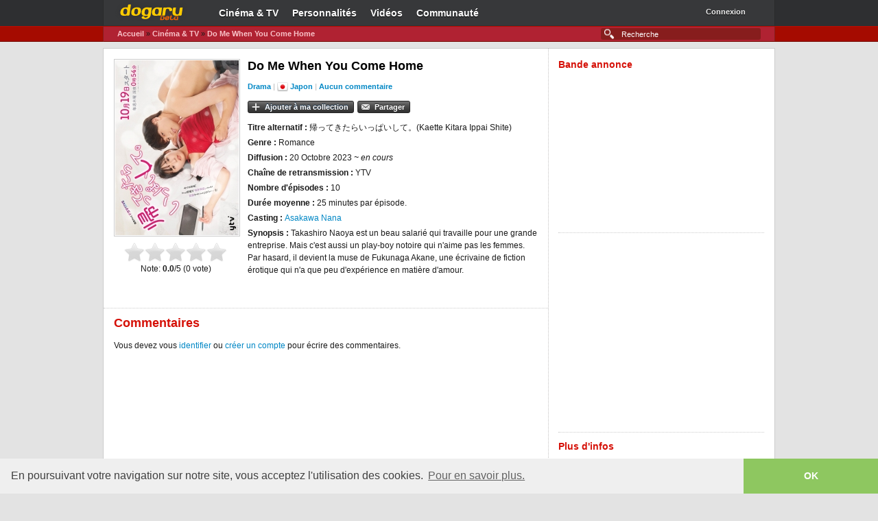

--- FILE ---
content_type: text/html; charset=UTF-8
request_url: https://dogaru.fr/drama/25007/
body_size: 4790
content:
<!doctype html>
<html lang="fr-FR">
<head>
<title>Do Me When You Come Home | Dogaru</title>

<meta name="description" content="Le site de référence sur les dramas et les films asiatiques" />
<meta name="keywords" content="dramas, films, corée, japon, taiwan, coréen, japonais, taiwanais, asiatique, asie, vidéos, streaming, actualités" />
<meta name="verify-v1" content="Y1Q+54OoXYJ1ksPxI4uaA+jHucmygsnkrubRXAxTLHE=" />
<meta property="og:title" content="Do Me When You Come Home | Dogaru" />
<meta property="og:site_name" content="Dogaru" />
<meta property="og:image" content="https://dogaru.fr/images/fb_logo.png" />
<link rel="shortcut icon apple-touch-icon" href="https://dogaru.fr/images/favicon.ico?v=4" />
<link rel="stylesheet" href="https://dogaru.fr/styles/master.css" />


<script type="text/javascript" src="https://code.jquery.com/jquery-1.8.2.min.js"></script>
<script type="text/javascript" src="https://code.jquery.com/ui/1.9.1/jquery-ui.min.js"></script>
<script type="text/javascript" src="https://dogaru.fr/scripts/jquery.tooltipster.js"></script>
<link rel="stylesheet" href="https://dogaru.fr/styles/tooltipster.css" />
<script type="text/javascript">
$(document).ready(function() {
 $(".tooltip").tooltipster({
 fixedWidth: 100,
 interactive: true
 });
});
</script>
<script type="text/javascript" src="https://dogaru.fr/scripts/rating.js"></script>
<link rel="stylesheet" href="https://dogaru.fr/styles/dialog.css" />
<script src="https://dogaru.fr/scripts/js.js"></script>
</head>

<body class="r-artist a-overview lang-fr">

<div id="page">
        <div id="home" class="fixed">
        <div id="header" class="clearit">
                
<div id="navbar" class="navbar">

<div id="top-nav">

<a href="https://dogaru.fr" id="dgLogo">Dogaru</a>
<ul id="primaryNav">
<li id="dramaNav" class="navItem">
<a href="https://dogaru.fr/drama/" class="nav-link">Cin&eacute;ma &amp; TV</a>
</li>
<li id="personnaliteNav" class="navItem">
<a href="https://dogaru.fr/personnalite/" class="nav-link">Personnalit&eacute;s</a>
</li>
<li id="videoNav" class="navItem">
<a href="https://dogaru.fr/video/" class="nav-link">Vid&eacute;os</a>
</li>
<li id="communauteNav" class="navItem">
<a href="https://dogaru.fr/communaute/" class="nav-link">Communaut&eacute;</a>
</li>
</ul><div id="profileLinks">
<ul>
<li class="profileItem">
<div id="idBadger">
<a href="https://dogaru.fr/connexion/" id="idBadgerUser">Connexion</a><a href="https://dogaru.fr/connexion/" id="idBadgerDropper"><span>▼</span></a>
</div>
</li>
</ul>
</div>

</div><div id="sub-nav">

<form class="-global-search" style="margin: 0px;" method="get" action="https://dogaru.fr/recherche/">
<div>
<input id="global-search" type="text" name="r" autocomplete="off" placeholder="Recherche" size="26" />
<input type="hidden" name="from" value="ac" />
</div>
</form>

<ul class="navigation">
<li>
<a href="https://dogaru.fr">Accueil</a> &raquo; 
<a href="https://dogaru.fr/drama/">Cin&eacute;ma &amp; TV</a> &raquo; <a href="">Do Me When You Come Home</a>
</li>
</ul>
</div><!-- #sub-nav -->
</div>
        </div><!-- #header -->
        
        <div id="content">
            
<div class="leftCol">
<div class="leftColWrapper" itemscope itemtype="https://schema.org/Movie">
<div style="display:table;">
<div id="artistImages" style="display:table-cell;">
<div class="images">
<a id="firstImage" class="clearit"><img id="catalogueImage" alt="" src="/upload/dramas/25007.jpg" itemprop="image" /></a>
</div>
<div class="ratingblock">
<div class="basic" data-average="0.0" data-id="25007-1-"></div>
<div class="serverResponse" itemprop="aggregateRating" itemscope itemtype="https://schema.org/AggregateRating">
<p>Note: <b><span itemprop="ratingValue">0.0</span></b>/5 (<span itemprop="ratingCount">0</span> vote)</p>
<meta itemprop="bestRating" content="5">
<meta itemprop="worstRating" content="1">
</div>
<div class="serverNote" style="display:none;font-size:10px; line-height:10px; text-align:center">J'ai noté <strong></strong>/5 (<a style="cursor:pointer" class="deleting">Supprimer</a>)</div>
</div>
<script type="text/javascript">
    $(function() {
      $('.basic').jRating({isDisabled:true});
     });
  </script>
</div>
<div id="catalogueHead" style="display:table-cell;" class="catalogueHead clearit artistHead">
<h1 itemprop="name">Do Me When You Come Home</h1>
<p class="stats">
         <span style="color:#ccc"><b><a href="">Drama</a> | <img src="/images/pays_japon_16.png" style="vertical-align:top;" title="Japon" alt="" /> <a href="">Japon</a> | <a href="">Aucun commentaire</a></b></span>
</p>

<div id="artistStationButton" class="stationbutton stationbuttonExtended"></div>
<div class="buttons"><a href="https://dogaru.fr/connexion/?prev=%2Fdrama%2F25007%2F" class="lfmButton lfmBigButton lfmAddButton"><strong>Ajouter &agrave; ma collection</strong></a><a id="shareCard" style="margin-left:5px" class="lfmButton lfmBigButton lfmSendButton"><strong>Partager</strong></a>
</div>
<div id="ndialog1" style="display:none"></div>
<div id="ndialog2" style="display:none"></div>
    
<script>
$(document).ready(function() 
{
function setAddCollection($element) 
{
$element.dialog({
    dialogClass: "tab1",
title: "Ajouter à ma collection",
width: 400,
autoOpen: true,
resizable: false,
   modal: true,
   show: {effect: "fade", speed: 1000},
   hide: {effect: "fade", speed: 1000},
   buttons: {
        "Annuler": function() 
        {
          $(this).dialog("close");
        },
        "Ajouter à ma collection": function() 
        {
  $(this).load("https://dogaru.fr/ajax/dialog/collection.php", $("#formadd").serializeArray());
  if($("#formadd #collectionFav").val().length != 0 || $("#formadd select[name=collectionList]").val().length != 0) 
  {
  $(this).dialog("option", "buttons", null);
         $("#addCollection").replaceWith("<a id=\"addCollection\" class=\"lfmButton indicator\"><strong>Dans ma collection</strong></a>");
  }
  else 
  {
   $(this).dialog("option", "buttons", null);
         $("#addCollection").replaceWith("<a id=\"addCollection\" class=\"lfmButton lfmBigButton lfmAddButton\"><strong>Ajouter à ma collection</strong></a>");
  }
        }
    },
        open: function() 
        {
        $(this).load("https://dogaru.fr/ajax/dialog/collection.php?id=25007");
        $(this).parents(".ui-dialog-buttonpane button:eq(1)").focus();
        },
        position: ["center",100]
});
}
function setShare($element) 
{
$element.dialog({
    dialogClass: "tab1",
title: "Partager",
width: 400,
autoOpen: true,
resizable: false,
   modal: true,
   show: {effect: "fade", speed: 1000},
   hide: {effect: "fade", speed: 1000},
   buttons: {
        "Annuler": function() {
          $(this).dialog("close");
        }
    },
        open: function() {
        $(this).load("https://dogaru.fr/ajax/dialog/partager.php");
        $(this).parents(".ui-dialog-buttonpane button:eq(1)").focus();
        },
        position: ["center",100]
});
}
    $("#addCollection").live("click", function() {
    var element = $("#ndialog1");
    setAddCollection(element);
        return false;
    });
    $("#shareCard").live("click", function() {
        var element = $("#ndialog2");
    setShare(element);
        return false;
    });
});
</script>
        <div class="wiki">
<li><b>Titre alternatif : </b> 帰ってきたらいっぱいして。(Kaette Kitara Ippai Shite)</li>
<li><b>Genre : </b>Romance</li>
<li><b>Diffusion :</b> 20 Octobre 2023 <i>~ en cours</i></li>
<li><b>Cha&icirc;ne de retransmission : </b>YTV</li>
<li><b>Nombre d'&eacute;pisodes : </b> 10</li>
<li><b>Dur&eacute;e moyenne : </b> 25 minutes par &eacute;pisode.</li>
<li><b>Casting : </b><a href="https://dogaru.fr/personnalite/17363/">Asakawa Nana</a></li>
<li><b>Synopsis : </b>Takashiro Naoya est un beau salarié qui travaille pour une grande entreprise. Mais c'est aussi un play-boy notoire qui n'aime pas les femmes. Par hasard, il devient la muse de Fukunaga Akane, une écrivaine de fiction érotique qui n'a que peu d'expérience en matière d'amour.</li>
 </div>
</div>
</div>
<div class="module">
<h2 id="shoutbox" class="heading"><span class="h2Wrapper">Commentaires</span></h2>
<div id="shoutboxContainer">
<div class="shoutboxInput">Vous devez vous <a href="/connexion/">identifier</a> ou <a href="/inscription/">créer un compte</a> pour écrire des commentaires.<br /><br />
<input type="hidden" name="categorie" id="categorie" value="1"/> 
<input type="hidden" name="identifiant" id="identifiant" value="25007" />
</div>
<div id="comments"><div class="pagination"></div>
</div>
</div>
</div>
</div>
</div>

<div class="mpuTop rightCol">
<h2 class="first heading"><span class="h2Wrapper">Bande annonce</span></h2>
<object type="application/x-shockwave-flash" data="https://www.youtube.com/v/GfG1rJB7gNc&pp=ygUn5biw44Gj44Gm44GN44Gf44KJ44GE44Gj44Gx44GE44GX44Gm44CC?fs=1&amp;version=3&amp;hl=fr_FR&amp;rel=0&amp;fmt=18&amp;showinfo=0" width="300" height="200" style="outline:none">
<param name="movie" value="https://www.youtube.com/v/GfG1rJB7gNc&pp=ygUn5biw44Gj44Gm44GN44Gf44KJ44GE44Gj44Gx44GE44GX44Gm44CC?fs=1&amp;version=3&amp;hl=fr_FR&amp;rel=0&amp;fmt=18&amp;showinfo=0"></param>
<param name="allowFullScreen" value="true"></param>
<param name="allowscriptaccess" value="always"></param>
<param name="wmode" value="transparent" />
<embed src="https://www.youtube.com/v/GfG1rJB7gNc&pp=ygUn5biw44Gj44Gm44GN44Gf44KJ44GE44Gj44Gx44GE44GX44Gm44CC?fs=1&amp;version=3&amp;hl=fr_FR&amp;rel=0&amp;fmt=18&amp;showinfo=0" type="application/x-shockwave-flash" allowscriptaccess="always" allowfullscreen="true" wmode="transparent" width="300" height="200"></embed>
</object>
<h2 class="heading"></h2>
    <div id="LastAd_mpu" class="LastAd">
<div align="center">
<script async src="//pagead2.googlesyndication.com/pagead/js/adsbygoogle.js"></script>
<!-- 300x250, date de création 05/10/10 -->
<ins class="adsbygoogle"
     style="display:inline-block;width:300px;height:250px"
     data-ad-client="ca-pub-1725036835425013"
     data-ad-slot="4037320737"></ins>
<script>
(adsbygoogle = window.adsbygoogle || []).push({});
</script>
</div>
</div>   
<h2 class="heading"><span class="h2Wrapper">Plus d'infos</span></h2>
<dl class="factbox clearit">
<dt><strong>Diffusion</strong></dt>
<dd>
<ul class="labels">
<li class="first last">Vendredi</li>
</ul>
</dd>
<dt><strong>Notes</strong></dt>
<dd>
<ul class="labels">
<li class="first last">Adapté du manga "Kattekitara Ippai shite. - Arasa Mangaka, Toshishita Ryman ni Mederareru" par Mashii Yuma.</li>
</ul>
</dd>
</dl>
    <div class="messageBox infoMessage">
    <span class="messageWrapper">Fiche cr&eacute;&eacute;e par <a href="https://dogaru.fr/profil/45538/">Kim/Admin</a>.</span>
    </div>   
<h2 class="heading"><span class="h2Wrapper">Teams fansub</span></h2>
<div class="module fansModule">
<ul class=" clearit">
<li class="subscriber" style="margin-bottom:20px">
 <div>
<strong><a class="tooltip" href="https://dogaru.fr/fansub/451/" title="<img src='/upload/fansubs/defaut.png' width='40' height='40' style='float:left;margin-right:10px' /><p style='float:left; text-align:left;'><strong>Nacome Fansub</strong><br /><a href='https://nacomefansub.wixsite.com/my-site' target='_blank'>https://nacomefansub.wixsite.com/my-site</a></p>">Nacome Fansub</a></strong>
<br />
<p style="margin: 4px 0">Episodes 1 à 10 : Postés<br />
Disponibles sur notre serveur Discord : https://discord.gg/Camxe4E<br />
</p>
<p style="color:#999;">Statut : <i>Terminé</i></p>
</div>
</li>
</ul>
</div>
<h2 class="heading"></h2>
    <div id="LastAd_mpu" class="LastAd">
<div align="center">
<a href="https://sorare.com/r/kayueso" target="_blank">
<img src="/images/sorare.png">
</a>
</div>
</div></div>
        </div><!-- #content -->
        
        <div id="footer">
            
<link rel="stylesheet" type="text/css" href="//cdnjs.cloudflare.com/ajax/libs/cookieconsent2/3.0.3/cookieconsent.min.css" />
<script src="//cdnjs.cloudflare.com/ajax/libs/cookieconsent2/3.0.3/cookieconsent.min.js"></script>
<script>
window.addEventListener("load", function(){
window.cookieconsent.initialise({
  "palette": {
    "popup": {
      "background": "#efefef",
      "text": "#404040"
    },
    "button": {
      "background": "#8ec760",
      "text": "#ffffff"
    }
  },
  "theme": "edgeless",
  "content": {
    "message": "En poursuivant votre navigation sur notre site, vous acceptez l'utilisation des cookies.",
    "dismiss": "OK",
    "link": "Pour en savoir plus."
  }
})});
</script><div id="footerWrapper">
<span style="float:right">Copyright &copy; 2008-2026 Dogaru / <a href="https://plus.google.com/116372472622394790236" rel="publisher">Google+</a> / <a href="https://dogaru.fr/conditions/">Conditions générales d'utilisation</a>
</div>
        </div><!-- #footer -->
        </div>
    </div><!-- #page -->
        
<script type="text/javascript">

  var _gaq = _gaq || [];
  _gaq.push(['_setAccount', 'UA-32710852-1']);
  _gaq.push(['_setDomainName', 'dogaru.fr']);
  _gaq.push(['_setAllowLinker', true]);
  _gaq.push(['_trackPageview']);

  (function() {
    var ga = document.createElement('script'); ga.type = 'text/javascript'; ga.async = true;
    ga.src = ('https:' == document.location.protocol ? 'https://ssl' : 'http://www') + '.google-analytics.com/ga.js';
    var s = document.getElementsByTagName('script')[0]; s.parentNode.insertBefore(ga, s);
  })();

</script>
    
</body>
</html>

--- FILE ---
content_type: text/html; charset=utf-8
request_url: https://www.google.com/recaptcha/api2/aframe
body_size: 269
content:
<!DOCTYPE HTML><html><head><meta http-equiv="content-type" content="text/html; charset=UTF-8"></head><body><script nonce="6SBCvfizUG4NDONnuZALJA">/** Anti-fraud and anti-abuse applications only. See google.com/recaptcha */ try{var clients={'sodar':'https://pagead2.googlesyndication.com/pagead/sodar?'};window.addEventListener("message",function(a){try{if(a.source===window.parent){var b=JSON.parse(a.data);var c=clients[b['id']];if(c){var d=document.createElement('img');d.src=c+b['params']+'&rc='+(localStorage.getItem("rc::a")?sessionStorage.getItem("rc::b"):"");window.document.body.appendChild(d);sessionStorage.setItem("rc::e",parseInt(sessionStorage.getItem("rc::e")||0)+1);localStorage.setItem("rc::h",'1768920201296');}}}catch(b){}});window.parent.postMessage("_grecaptcha_ready", "*");}catch(b){}</script></body></html>